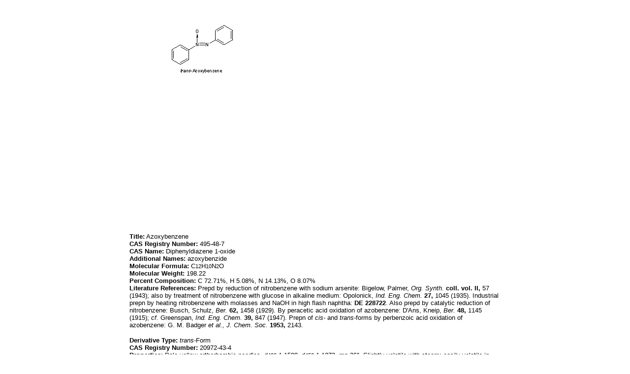

--- FILE ---
content_type: text/html; charset=utf-8
request_url: http://www.druglead.com/cds/Azoxybenzene.html
body_size: 2473
content:


<!DOCTYPE html PUBLIC "-//W3C//DTD XHTML 1.0 Transitional//EN" "http://www.w3.org/TR/xhtml1/DTD/xhtml1-transitional.dtd">
<html xmlns="http://www.w3.org/1999/xhtml">
<head>
    <meta http-equiv="Content-Type" content="text/html; charset=utf-8" />
    <link href="/css/css.css" rel="stylesheet" type="text/css" />
    <title>
        Azoxybenzene</title>
    <meta content="Azoxybenzene,Diphenyldiazene 1-oxide,azoxybenzide,trans-Form,trans-Azoxybenzene,cis-Form,cis-Azoxybenzene" name="keywords" />
    <meta content="Azoxybenzene,Diphenyldiazene 1-oxide,azoxybenzide,trans-Form,trans-Azoxybenzene,cis-Form,cis-Azoxybenzene" name="description" />
</head>
<body>
    <table align="center" width="760">
        <tr>
            <td>
                <table cellspacing="0" cellpadding="0" border="0" align="left"><tr><td><image src="/cds/structure/Azoxybenzene.gif" alt="Azoxybenzene"/></td></tr><tr><td><script type="text/javascript"><!--
google_ad_client = "pub-1490375427745779";
/* 336x280 cds */
google_ad_slot = "2199354553";
google_ad_width = 336;
google_ad_height = 280;
//-->
</script>
<script type="text/javascript"
src="http://pagead2.googlesyndication.com/pagead/show_ads.js">
</script><script type="text/javascript"><!--
google_ad_client = "pub-1490375427745779";
/* 336x280 cds */
google_ad_slot = "2199354553";
google_ad_width = 336;
google_ad_height = 280;
//-->
</script>
<script type="text/javascript"
src="http://pagead2.googlesyndication.com/pagead/show_ads.js">
</script></td></tr><tr><td><div align="left" style="margin-left: 0pt;"><span style='font-family:Arial; font-size:13px; color:#000000'><b>Title:</b>  Azoxybenzene</span></div>
<div align="left" style="margin-left: 0pt;"><span style='font-family:Arial; font-size:13px; color:#000000'><b>CAS Registry Number:</b>  495-48-7</span></div>
<div align="left" style="margin-left: 0pt;"><span style='font-family:Arial; font-size:13px; color:#000000'><b>CAS Name:</b>  Diphenyldiazene 1-oxide</span></div>
<div align="left" style="margin-left: 0pt;"><span style='font-family:Arial; font-size:13px; color:#000000'><b>Additional Names:</b>  azoxybenzide</span></div>
<div align="left" style="margin-left: 0pt;"><span style='font-family:Arial; font-size:13px; color:#000000'><b>Molecular Formula:</b>  C</span><span style='font-family:Arial; font-size:11px; color:#000000'>12</span><span style='font-family:Arial; font-size:13px; color:#000000'>H</span><span style='font-family:Arial; font-size:11px; color:#000000'>10</span><span style='font-family:Arial; font-size:13px; color:#000000'>N</span><span style='font-family:Arial; font-size:11px; color:#000000'>2</span><span style='font-family:Arial; font-size:13px; color:#000000'>O</span></div>
<div align="left" style="margin-left: 0pt;"><span style='font-family:Arial; font-size:13px; color:#000000'><b>Molecular Weight:</b>  198.22</span></div>
<div align="left" style="margin-left: 0pt;"><span style='font-family:Arial; font-size:13px; color:#000000'><b>Percent Composition:</b>  C 72.71%, H 5.08%, N 14.13%, O 8.07%</span></div>
<div align="left" style="margin-left: 0pt;"><span style='font-family:Arial; font-size:13px; color:#000000'><b>Literature References:</b>  Prepd by reduction of nitrobenzene with sodium arsenite:  Bigelow, Palmer, <i>Org. Synth.</i> <b>coll. vol. II,</b> 57 (1943); also by treatment of nitrobenzene with glucose in alkaline medium:  Opolonick, <i>Ind. Eng. Chem.</i> <b>27,</b> 1045 (1935).  Industrial prepn by heating nitrobenzene with molasses and NaOH in high flash naphtha:  <b>DE</b> <b>228722</b>.  Also prepd by catalytic reduction of nitrobenzene:  Busch, Schulz, <i>Ber.</i> <b>62,</b> 1458 (1929).  By peracetic acid oxidation of azobenzene:  D'Ans, Kneip, <i>Ber.</i> <b>48,</b> 1145 (1915); <i>cf.</i> Greenspan, <i>Ind. Eng. Chem.</i> <b>39,</b> 847 (1947).  Prepn of <i>cis-</i> and <i>trans-</i>forms by perbenzoic acid oxidation of azobenzene:  G. M. Badger <i>et al.,</i> <i>J. Chem. Soc.</i> <b>1953,</b> 2143.</span></div>
<div align="left" style="margin-left: 0pt;"><span style='font-family:Arial; font-size:13px; color:#000000'></span>&nbsp;</div>
<div align="left" style="margin-left: 0pt;"><span style='font-family:Arial; font-size:13px; color:#000000'><b>Derivative Type:</b>  <i>trans-</i>Form </span></div>
<div align="left" style="margin-left: 0pt;"><span style='font-family:Arial; font-size:13px; color:#000000'><b>CAS Registry Number:</b>  20972-43-4</span></div>
<div align="left" style="margin-left: 0pt;"><span style='font-family:Arial; font-size:13px; color:#000000'><b>Properties:</b>  Pale yellow orthorhombic needles.  d</span><span style='font-family:Arial; font-size:11px; color:#000000'>426</span><span style='font-family:Arial; font-size:13px; color:#000000'> 1.1590.  d</span><span style='font-family:Arial; font-size:11px; color:#000000'>450</span><span style='font-family:Arial; font-size:13px; color:#000000'> 1.1373.  mp 36°.  Slightly volatile with steam; easily volatile in superheated steam at 140-150°.  Absorption spectrum:  Müller, <i>Ann.</i> <b>493,</b> 166 (1932).  Insol in water.  Sol in alcohol, ether.  100 parts of abs alc satd at 16° contain 17.5 parts (w/w) azoxybenzene.  At 15° 100 g ligroin dissolves 43.5 g azoxybenzene.</span></div>
<div align="left" style="margin-left: 0pt;"><span style='font-family:Arial; font-size:13px; color:#000000'><b>Melting point:</b>  mp 36°</span></div>
<div align="left" style="margin-left: 0pt;"><span style='font-family:Arial; font-size:13px; color:#000000'><b>Density:</b>  d</span><span style='font-family:Arial; font-size:11px; color:#000000'>426</span><span style='font-family:Arial; font-size:13px; color:#000000'> 1.1590; d</span><span style='font-family:Arial; font-size:11px; color:#000000'>450</span><span style='font-family:Arial; font-size:13px; color:#000000'> 1.1373</span></div>
<div align="left" style="margin-left: 0pt;"><span style='font-family:Arial; font-size:13px; color:#000000'></span>&nbsp;</div>
<div align="left" style="margin-left: 0pt;"><span style='font-family:Arial; font-size:13px; color:#000000'><b>Derivative Type:</b>  <i>cis</i>-Form </span></div>
<div align="left" style="margin-left: 0pt;"><span style='font-family:Arial; font-size:13px; color:#000000'><b>CAS Registry Number:</b>  21650-65-7</span></div>
<div align="left" style="margin-left: 0pt;"><span style='font-family:Arial; font-size:13px; color:#000000'><b>Properties:</b>  mp 87°.</span></div>
<div align="left" style="margin-left: 0pt;"><span style='font-family:Arial; font-size:13px; color:#000000'><b>Melting point:</b>  mp 87°</span></div>
<div align="left" style="margin-left: 0pt;"><span style='font-family:Arial; font-size:13px; color:#000000'></span>&nbsp;</div>
<div align="left" style="margin-left: 0pt;"><span style='font-family:Arial; font-size:13px; color:#000000'><b>Use:</b>  In organic syntheses. </span></div></td></tr><tr><td><script type="text/javascript"><!--
google_ad_client = "pub-1490375427745779";
/* 728x90, cds */
google_ad_slot = "4626937294";
google_ad_width = 728;
google_ad_height = 90;
//-->
</script>
<script type="text/javascript"
src="http://pagead2.googlesyndication.com/pagead/show_ads.js">
</script></td><tr/></table>
            </td>
        </tr>
        <tr>
            <td>
                <br />Others monographs:<br /><table cellspacing="1" cellpadding="1" border="0" align="left"><tr><td><a href="Entacapone.html">Entacapone</a></td><td><a href="Etonogestrel.html">Etonogestrel</a></td><td><a href="Indoramin.html">Indoramin</a></td><td><a href="Chloral-Formamide.html">Chloral Formamide</a></td></tr><tr><td><a href="Methyl-Lactate.html">Methyl Lactate</a></td><td><a href="Desaspidin-BB.html">Desaspidin BB</a></td><td><a href="Polyphosphazenes.html">Polyphosphazenes</a></td><td><a href="Ammonium-Sulfate.html">Ammonium Sulfate</a></td></tr><tr><td><a href="Indinavir.html">Indinavir</a></td><td><a href="Methestrol.html">Methestrol</a></td><td><a href="Dexetimide.html">Dexetimide</a></td><td><a href="m-Nitrocinnamic-Acid.html"><i>m-</i>Nitrocinnamic Acid</a></td></tr><tr><td><a href="Tramadol.html">Tramadol</a></td><td><a href="Ruthenium-Tetroxide.html">Ruthenium Tetroxide</a></td><td><a href="Ultramarine.html">Ultramarine</a></td><td><a href="2-4-DB.html">2,4-DB</a></td></tr></table>
            </td>
        </tr>
    </table>
    <table align="center"><tr><td width="760">&copy;2016 <a href="http://www.druglead.com">DrugLead</a> US FDA&EMEA</td></tr></table>
</body>
</html>


--- FILE ---
content_type: text/html; charset=utf-8
request_url: https://www.google.com/recaptcha/api2/aframe
body_size: 268
content:
<!DOCTYPE HTML><html><head><meta http-equiv="content-type" content="text/html; charset=UTF-8"></head><body><script nonce="3KyzuxHNHI67n7uJDWYxeQ">/** Anti-fraud and anti-abuse applications only. See google.com/recaptcha */ try{var clients={'sodar':'https://pagead2.googlesyndication.com/pagead/sodar?'};window.addEventListener("message",function(a){try{if(a.source===window.parent){var b=JSON.parse(a.data);var c=clients[b['id']];if(c){var d=document.createElement('img');d.src=c+b['params']+'&rc='+(localStorage.getItem("rc::a")?sessionStorage.getItem("rc::b"):"");window.document.body.appendChild(d);sessionStorage.setItem("rc::e",parseInt(sessionStorage.getItem("rc::e")||0)+1);localStorage.setItem("rc::h",'1769482033070');}}}catch(b){}});window.parent.postMessage("_grecaptcha_ready", "*");}catch(b){}</script></body></html>